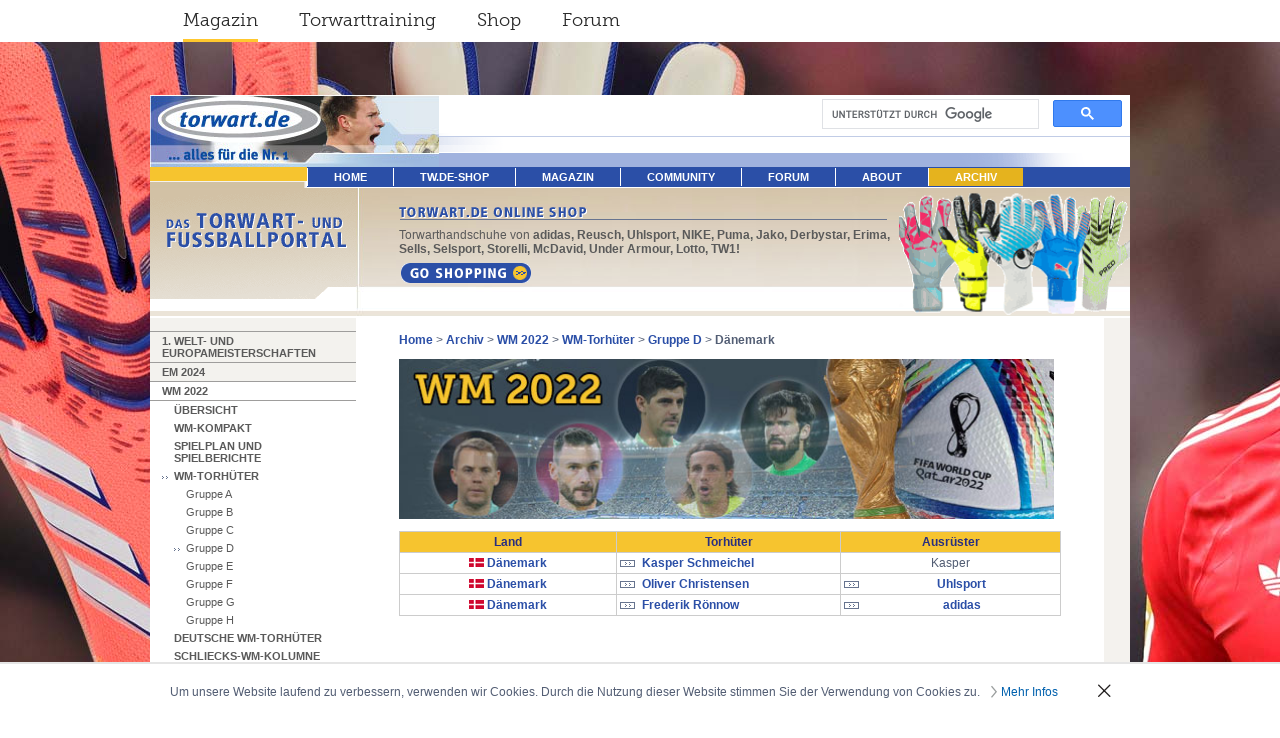

--- FILE ---
content_type: text/html; charset=utf-8
request_url: https://www.torwart.de/wm-2022/wm-torhueter/gruppe-d/daenemark.html
body_size: 6375
content:
<!DOCTYPE html PUBLIC "-//W3C//DTD HTML 4.0 Transitional//EN">
<html lang="de">
<head>

<meta http-equiv="Content-Type" content="text/html; charset=utf-8">
<!-- 
	This website is powered by TYPO3 - inspiring people to share!
	TYPO3 is a free open source Content Management Framework initially created by Kasper Skaarhoj and licensed under GNU/GPL.
	TYPO3 is copyright 1998-2026 of Kasper Skaarhoj. Extensions are copyright of their respective owners.
	Information and contribution at https://typo3.org/
-->



<title>Dänemark</title>
<meta name="generator" content="TYPO3 CMS">
<meta name="twitter:card" content="summary">


<link rel="stylesheet" href="/typo3temp/assets/css/04d73d3828d96ebe6f8a49c43863a655.css?1704356549" media="all">
<link rel="stylesheet" href="/typo3conf/ext/pw_comments/Resources/Public/CSS/default.css?1702303841" media="all">
<link rel="stylesheet" href="/fileadmin/templates/css/main.css?1703258659" media="all">
<link rel="stylesheet" href="/fileadmin/ext/pw_comments/css/pwcomments.mod.css?1549380337" media="all">







    <style type="text/css">
        #nav li a:link, #nav li a:visited, #nav li a:active {
            padding-left: 26px;
            padding-right: 26px;
        }
    </style>
    <script src="https://ajax.googleapis.com/ajax/libs/jquery/1.12.4/jquery.min.js"></script>
    <script>jQuery.noConflict();</script><base href="https://www.torwart.de/"><link rel="stylesheet" href="/typo3conf/ext/perfectlightbox/res/css/slightbox.css" type="text/css" media="screen,projection" />        <script type="text/javascript" src="/typo3conf/ext/perfectlightbox/res/js/prototype.1.7.0.yui.js"></script>
        <script type="text/javascript" src="/typo3conf/ext/perfectlightbox/res/js/scriptaculous.js?load=effects,builder"></script><script type="text/javascript" src="/typo3conf/ext/perfectlightbox/res/js/lightbox.2.0.5.yui.js"></script><script type="text/javascript">
        LightboxOptions.borderSize = 10;
        LightboxOptions.resizeSpeed = 400;
        LightboxOptions.overlayOpacity = 0.8;
        LightboxOptions.loop = true;
        LightboxOptions.allowSave = false;
        LightboxOptions.slideshowAutoplay = false;
        LightboxOptions.slideshowInterval = 5000;
        LightboxOptions.slideshowAutoclose = true;
        LightboxOptions.labelImage = 'Bild';
        LightboxOptions.labelOf = 'von';</script>
<link rel="canonical" href="https://www.torwart.de/wm-2022/wm-torhueter/gruppe-d/daenemark.html"/>

</head>
<body background="/fileadmin/templates/img/de/hintergrund.jpg" bgcolor="#ffffff" text="#535E74" link="#2B4FA7" topmargin="0" marginwidth="0" marginheight="0" leftmargin="0" rightmargin="0" bottommargin="0">
    <script>
      (function(i,s,o,g,r,a,m){i['GoogleAnalyticsObject']=r;i[r]=i[r]||function(){
      (i[r].q=i[r].q||[]).push(arguments)},i[r].l=1*new Date();a=s.createElement(o),
      m=s.getElementsByTagName(o)[0];a.async=1;a.src=g;m.parentNode.insertBefore(a,m)
      })(window,document,'script','https://www.google-analytics.com/analytics.js','ga');

      ga('create', 'UA-590829-1', 'auto');
      ga('set', 'anonymizeIp', true);
      ga('send', 'pageview');

      (function() {
          function setCookie(name, value, days){
              var date = new Date();
              date.setTime(date.getTime() + (days*24*60*60*1000));
              var expires = '; expires=' + date.toGMTString();
              document.cookie = name + '=' + value + expires;
          }

          var matchesGclid = /gclid=([^&]+)/.exec(window.location.search);
          if (matchesGclid) {
              var gclid = decodeURIComponent(matchesGclid[1].replace(/\+/g, ' '));
              setCookie('gclid', gclid, 90);
          }

          var matchesDclid = /dclid=([^&]+)/.exec(window.location.search);
          if (matchesDclid) {
              var dclid = decodeURIComponent(matchesDclid[1].replace(/\+/g, ' '));
              setCookie('dclid', dclid, 90);
          }
      })();
    </script>

    <!-- Google tag (gtag.js) -->
    <script>
        window.dataLayer = window.dataLayer || [];
        function gtag(){dataLayer.push(arguments);}
        gtag('consent', 'default', {
            'ad_storage': 'granted',
            'ad_user_data': 'granted',
            'ad_personalization': 'granted',
            'analytics_storage': 'granted',
        });
    </script>
    <script async src="https://www.googletagmanager.com/gtag/js?id=G-5FG4XZLM8E"></script>
    <script>
        window.dataLayer = window.dataLayer || [];
        function gtag(){dataLayer.push(arguments);}
        gtag('js', new Date());

        gtag('config', 'G-5FG4XZLM8E');
    </script>
    <div class="serviceNavigationContainer">
        <ul class="serviceNavigation">
            <li class="active magazine">
                <a href="https://www.torwart.de/">Magazin</a>
            </li>
            <li class="training">
                <a href="https://www.torwart.de/magazin/training/anforderungsprofil-an-moderne-torhueter.html">Torwarttraining</a>
            </li>
            <li class="shop">
                <a href="https://shop.torwart.de">Shop</a>
            </li>
            <li class="forum">
                <a href="https://forum.torwart.de">Forum</a>
            </li>
        </ul>
    </div><p id="topBanner"></p><a name="pagetop" id="pagetop"></a>
<table align="center" width="980" height="100%" cellspacing="0" cellpadding="0" border="0" valign="top"
    bgcolor="#ffffff">
    <tr>
        <td valign="top" heigth="72" colspan="3">
            <table width="980" height="72" cellspacing="0" cellpadding="0" border="0">
                <tr>
                    <td width="289" align="right" valign="bottom" rowspan="2"><img src="/fileadmin/templates/img/de/randomimage-files/torwart-logo2-lefttop.jpg" width="289" height="72"   alt="" ></td>
                    <td height="38" width="691" align="right" valign="bottom">            <script>
            (function() {
                var cx = '012482732665998659922:keodbtrw4ba';
                var gcse = document.createElement('script');
                gcse.type = 'text/javascript';
                gcse.async = true;
                gcse.src = 'https://cse.google.com/cse.js?cx=' + cx;
                var s = document.getElementsByTagName('script')[0];
                s.parentNode.insertBefore(gcse, s);
            })();
            </script>
            <gcse:search></gcse:search></td>
                </tr>
                <tr>
                    <td height="34" valign="bottom" align="left"><img src="fileadmin/templates/img/de/topbar-right.gif"
                            alt="" width="691" height="34" border="0"></td>
                </tr>
            </table>
    <tr>
        <td valign="top" colspan="3">
            <table width="980" height="20" cellspacing="0" cellpadding="0" border="0">
                <tr>
                    <td width="157"><img src="fileadmin/templates/img/de/mainnav-left.gif" alt="" width="157"
                            height="20" border="0"></td>
                    <td width="823" bgcolor="#2b4fa7"><ul id="nav"><li><a href="/home.html">home</a></li><li><a href="http://shop.torwart.de">tw.de-SHOP</a></li><li><a href="/magazin.html">Magazin</a></li><li><a href="/community.html">Community</a></li><li><a href="http://www.torwart.de/forum">Forum</a></li><li><a href="/about/die-torwartde-story.html">About</a></li><li class="active"><a href="/archiv.html">Archiv</a></li></ul></td>
                </tr>
            </table>
        </td>
    </tr>
    <tr>
        <td valign="top" colspan="3">
            <table width="980" height="1" cellspacing="0" cellpadding="0" border="0">
                <tr>
                    <td width="157"><img src="fileadmin/templates/img/de/mainnav-left2.gif" alt="" width="157"
                            height="1" border="0"></td>
                    <td width="823"><img src="fileadmin/templates/img/de/1x1.gif" alt="" width="823" height="1"
                            border="0"></td>
                </tr>
            </table>
        </td>
    </tr>
    <tr>
        <td width="206"><img src="fileadmin/templates/img/de/slogan-left-big.gif" alt="Das Torwart- und Fußballportal"
                width="206" height="130" border="0"></td>
        <td width="774" colspan="2" background="fileadmin/templates/img/de/background-feature-top-big.jpg" align="right"
            valign="bottom">
            <table width="774" cellspacing="0" cellpadding="0" border="0">
                <tr>
                    <td width="43" rowspan="2">&nbsp;</td>
                    <td class="topfeature"><a href="https://shop.torwart.de"><img
                                src="fileadmin/templates/img/de/topfeature-headline-shop.gif"
                                alt="TORWART.DE ONLINE-SHOP" width="500" height="35" border="0"> </a> Torwarthandschuhe
                        von <b>adidas, Reusch, Uhlsport, NIKE, Puma, Jako, Derbystar, Erima, Sells, Selsport, Storelli, McDavid,
                            Under Armour, Lotto, TW1! </b><br> <a href="https://shop.torwart.de"><img
                                src="fileadmin/templates/img/de/topfeature-button-shop.gif"
                                alt="torwart.de-Shop:Torwarthandschuhe, Torwartausrüstung" width="164" height="31"
                                border="0" vspace="5"></a>


                    </td>
                    <td rowspan="2" align="right" valign="bottom"><a href="https://shop.torwart.de"><img
                                src="fileadmin/templates/img/de/topfeature-shop-right.gif"
                                alt="torwart.de-Shop:Torwarthandschuhe, Torwartausrüstung" width="231" height="130"
                                border="0"></a></td>
                </tr>
                <tr>
                    <td align="left" valign="bottom">&nbsp;</td>
                </tr>
            </table>
        </td>
    </tr>
    <tr>
        <td valign="top" height="95%" bgcolor="#F4F2EE" width="206"
            background="fileadmin/templates/img/de/subnav-pagebackground.gif"><img
                src="fileadmin/templates/img/de/1x1.gif" alt="" width="206" height="13" border="0"><img
                src="fileadmin/templates/img/de/subnav-line-top.gif" alt="" width="206" height="1"
                border="0"><ul id="subnav"><li><a href="/em-2021/uebersicht.html">1. Welt- und Europameisterschaften</a></li><li><a href="/em-2024/uebersicht.html">EM 2024</a><li class="active"><a href="/wm-2022/uebersicht.html">WM 2022</a><ul><li><a href="/wm-2022/uebersicht.html">Übersicht</a></li><li><a href="/wm-2022/wm-kompakt/emiliano-martinez-der-polarisierende-held.html">WM-Kompakt</a><li><a href="/wm-2022/spielplan-und-spielberichte/spielplan.html">Spielplan und Spielberichte</a><li class="active"><a href="/wm-2022/wm-torhueter.html">WM-Torhüter</a><ul><li><a href="/wm-2022/wm-torhueter/gruppe-a.html">Gruppe A</a><li><a href="/wm-2022/wm-torhueter/gruppe-b.html">Gruppe B</a><li><a href="/wm-2022/wm-torhueter/gruppe-c.html">Gruppe C</a><li class="active"><a href="/wm-2022/wm-torhueter/gruppe-d.html">Gruppe D</a><li><a href="/wm-2022/wm-torhueter/gruppe-e.html">Gruppe E</a><li><a href="/wm-2022/wm-torhueter/gruppe-f.html">Gruppe F</a><li><a href="/wm-2022/wm-torhueter/gruppe-g.html">Gruppe G</a><li><a href="/wm-2022/wm-torhueter/gruppe-h.html">Gruppe H</a></ul></li><li><a href="/archiv/wm-2018/deutsche-wm-torhueter/fahrian-wolfgang-1.html">Deutsche WM-Torhüter</a><li><a href="/wm-2022/schliecks-wm-kolumne.html">Schliecks-WM-Kolumne</a></ul></li><li><a href="/em-2021/uebersicht.html">EM 2021</a><li><a href="/archiv/wm-2018/uebersicht.html">WM 2018</a><li><a href="/archiv/euro-2016/uebersicht.html">EURO 2016</a><li><a href="/archiv/12-wm-2014-deutschlands-4-stern/uebersicht.html">1.2 WM 2014 - Deutschlands 4. Stern</a><li><a href="/archiv/13-euro-2012/ueberblick.html">1.3 EURO 2012</a><li><a href="/archiv/14-wm-2010-suedafrika/uebersicht.html">1.4 WM 2010 - Südafrika</a><li><a href="/archiv/15-euro-2008-schweiz-oesterreich/uebersicht.html">1.5 Euro 2008 - Schweiz Österreich</a><li><a href="/archiv/16-wm-2006-deutschland/uebersicht.html">1.6 WM 2006 - Deutschland</a><li><a href="/archiv/2-fotostrecken-archiv/21-fotostrecken-und-torwartanalysen-1718/cl-finale/real-madrid-fc-liverpool-31.html">2. Fotostrecken-Archiv</a><li><a href="/archiv/3-magazin-kompakt-archiv/31-magazin-kompakt-1617/confed-cup-2017/dfb-confed-cup.html">3. Magazin kompakt-Archiv</a></ul>
            <p>
                <br>
            <table with="100%" border="0" cellpadding="0" cellspacing="0">
                <tr>
                    <td>
                        <center>
                            <iframe
                                src="https://www.facebook.com/plugins/likebox.php?id=92134247035&amp;width=205&amp;connections=3&amp;stream=false&amp;header=false&amp;height=215"
                                scrolling="no" frameborder="0"
                                style="border:none; overflow:hidden; width:205px; height:215px;"
                                allowTransparency="true"></iframe>
                        </center>
                    </td>
                </tr>
            </table>
        </td>
        <td valign="top" height="95%" width="748">
            <table width="748" cellspacing="0" cellpadding="0" border="0">
                <tr>
                    <td colspan="3" height="15"><img src="fileadmin/templates/img/de/1x1.gif" alt="" width="43"
                            height="15" border="0"></td>
                </tr>
                <tr>
                    <td width="43"><img src="fileadmin/templates/img/de/1x1.gif" alt="" width="43" height="1"
                            border="0"></td>
                    <td width="662" class="content"><a href="/home.html" target="&lt;hr&gt;_self&lt;hr&gt;">Home</a>&nbsp;>&nbsp;<a href="/archiv.html" target="&lt;hr&gt;_self&lt;hr&gt;">Archiv</a>&nbsp;>&nbsp;<a href="/wm-2022/uebersicht.html" target="&lt;hr&gt;_self&lt;hr&gt;">WM 2022</a>&nbsp;>&nbsp;<a href="/wm-2022/wm-torhueter.html" target="&lt;hr&gt;_self&lt;hr&gt;">WM-Torhüter</a>&nbsp;>&nbsp;<a href="/wm-2022/wm-torhueter/gruppe-d.html" target="&lt;hr&gt;_self&lt;hr&gt;">Gruppe D</a>&nbsp;>&nbsp;<b>Dänemark </b>
                        <p>
                            
    

            <div id="c146300" class="frame frame-default frame-type-html frame-layout-0">
                
                
                    



                
                
                

    <p><img src=https://www.torwart.de/fileadmin/user_upload/pics/fotostrecken/Turniere/WM2022/Banner/WM2022-Banner.jpg width="655"></p>


                
                    



                
                
                    



                
            </div>

        


    

            <div id="c146298" class="frame frame-default frame-type-html frame-layout-0">
                
                
                    



                
                
                

    <style type="text/css">
<!--
.table_tech {
   margin-top: 10px;
   border-collapse:collapse; 
   text-align:center;
}

.tech_reihe {
   border:1px solid #ccc;
}

.tech_zeile_head {
   border:1px solid #ccc; 
   padding:3px;
   background-color:#F6C42F;
   color:#282F80;
}

.tech_zeile {
   border:1px solid #ccc;
   padding:3px;
}

.tech_zeile_2 {
   border:1px solid #ccc;
   padding:3px;
   background-color:#F4F2EE;
}
//-->
  </style>
<table class="table_tech">
  <tr class="tech_reihe"> 
    <th class="tech_zeile_head" width="35" align="center"> 
      <div align="center">Land</div>
    </th>
    <th class ="tech_zeile_head" width="160" align="left"> 
      <div align="center">Torhüter</div>
    </th>
    <th class ="tech_zeile_head" width="90"> 
      <div align="center">Ausrüster</div>
    </th>
</tr>
  <tr class="tech_zeile"> 
    <td class="tech_zeile" width="150" align="center"> 
     <div align="center"><img src=https://www.torwart.de/fileadmin/user_upload/pics/fotostrecken/Turniere/WM2022/DEN.gif><a href=https://www.torwart.de/wm-2022/wm-torhueter/gruppe-d/daenemark.html> Dänemark</a></div>
    </td>
    <td class="tech_zeile" width="141" align="left"> 
      <div align="left"><div class="more-icon-link"><a href=https://www.torwart.de/index.php?id=18488>Kasper Schmeichel</a></div></div>
    </td>
    <td class="tech_zeile" width="30"> 
<div align="center">Kasper</div>
    </td>

  </tr>
  <tr class="tech_zeile"> 
    <td class="tech_zeile" width="100" align="center"> 
  <div align="center"><img src=https://www.torwart.de/fileadmin/user_upload/pics/fotostrecken/Turniere/WM2022/DEN.gif><a href=https://www.torwart.de/wm-2022/wm-torhueter/gruppe-d/daenemark.html> Dänemark</a></div>
      
    <td class="tech_zeile" width="100" align="left"> 
      <div align="left"><div class="more-icon-link"><a href=https://www.torwart.de/index.php?id=18255>Oliver Christensen</a></div></div>
    </td>
    <td class="tech_zeile" width="30"> 
      <div class="more-icon-link" align="center"><a href="https://shop.torwart.de/Torwarthandschuhe/Markenshops-Torwarthandschuhe/uhlsport-Torwarthandschuhe/SPEED-CONTACT-2022/">Uhlsport</a></div>
    </td>
  </tr>
  
    
      <tr class="tech_zeile"> 
    <td class="tech_zeile" width="35" align="center"> 
<div align="center"><img src=https://www.torwart.de/fileadmin/user_upload/pics/fotostrecken/Turniere/WM2022/DEN.gif><a href=https://www.torwart.de/wm-2022/wm-torhueter/gruppe-d/daenemark.html> Dänemark</a></div>
    </td>
    <td class="tech_zeile" width="200" align="left"> 
      <div align="left"><div class="more-icon-link"><a href=https://www.torwart.de/index.php?id=18494>Frederik Rönnow</a></div></div>
    </td>
    <td class="tech_zeile" width="30"> 
<div class="more-icon-link" align="center"><a href="https://shop.torwart.de/Torwarthandschuhe/Markenshops-Torwarthandschuhe/adidas-Torwarthandschuhe/AL-RIHLA-WORLD-CUP-Pack/">adidas</a></div>
    </td></tr>
</table>
<p><p>






                
                    



                
                
                    



                
            </div>

        

<br>
                            <img src="fileadmin/templates/img/de/1x1.gif" alt="" width="492" height="1" border="0">
                    </td>
                    <td width="43"><img src="fileadmin/templates/img/de/1x1.gif" alt="" width="43" height="1"
                            border="0"></td>
                </tr>
                <tr>
                    <td width="43"><img src="fileadmin/templates/img/de/1x1.gif" alt="" width="43" height="1"
                            border="0"></td>
                    <td width="662" class="content">
                        
                        <img src="fileadmin/templates/img/de/1x1.gif" alt="" width="492" height="1" border="0">
                    </td>
                    <td width="43"><img src="fileadmin/templates/img/de/1x1.gif" alt="" width="43" height="1"
                            border="0"></td>
                </tr>
            </table>
        </td>
        <td valign="top" height="95%" bgcolor="#F4F2EE" width="26"><img src="fileadmin/templates/img/de/1x1.gif" alt=""
                width="26" height="1" border="0"></td>
    </tr>
    <tr>
        <td height="30" bgcolor="#F4F2EE" width="206" valign="bottom" align="center">
            <table width="206" height="30" cellspacing="0" cellpadding="0" border="0">
                <tr>
                    <td height="16"><img src="fileadmin/templates/img/de/1x1.gif" alt="" width="1" height="16"
                            border="0"></td>
                </tr>
                <tr>
                    <td height="14" valign="top" class="impressum" align="center">&copy; 1999-2026 torwart.de -
                        <a href="/about/impressum.html" class="functionsbottom">Impressum</a><br /><br /></td>
                </tr>
            </table>
        </td>
        <td height="30" width="748" valign="top">
            <table width="748" cellspacing="0" cellpadding="0" border="0">
                <tr>
                    <td width="43" height="10"><img src="fileadmin/templates/img/de/1x1.gif" alt="" width="43"
                            height="30" border="0"></td>
                    <td width="662"><img src="fileadmin/templates/img/de/1x1.gif" alt="" width="662" height="1"
                            border="0"></td>
                    <td width="43"><img src="fileadmin/templates/img/de/1x1.gif" alt="" width="43" height="1"
                            border="0"></td>
                </tr>
                <tr>
                    <td width="43" height="1"><img src="fileadmin/templates/img/de/1x1.gif" alt="" width="43" height="1"
                            border="0"></td>
                    <td width="662" bgcolor="#EEE8DE"><img src="fileadmin/templates/img/de/1x1.gif" alt="" width="662"
                            height="1" border="0"></td>
                    <td width="43"><img src="fileadmin/templates/img/de/1x1.gif" alt="" width="43" height="1"
                            border="0"></td>
                </tr>
                <tr>
                    <td colspan="3" height="5"><img src="fileadmin/templates/img/de/1x1.gif" alt="" width="1" height="5"
                            border="0"></td>
                </tr>
                <tr>
                    <td></td>
                    <td height="14" valign="top">
                        <table width="662" cellspacing="0" cellpadding="0" border="0">
                            <tr>
                                <td align="right" class="functionsbottom" valign="top" width="5%"></td>
                                <td align="left" class="functionsbottom" valign="top" width="24%"><a href="/about/kontaktformular.html" class="icon tipafriend"><img src="/fileadmin/templates/img/de/icon-tipafriend.gif" alt="TIP A FRIEND" width="18" height="14" border="0"></a></td>
                                <td align="right" class="functionsbottom" valign="top" width="5%"><img
                                        src="fileadmin/templates/img/de/icon-sitemap.gif" alt="SITEMAP TORWART.DE"
                                        width="18" height="14" border="0"></td>
                                <td align="left" class="functionsbottom" valign="top" width="21%"><a href="/sitemap.html" class="functionsbottom">_Sitemap</a></td>
                                <td align="right" class="functionsbottom" valign="top" width="5%"><img
                                        src="fileadmin/templates/img/de/icon-printversion.gif" alt="" width="18"
                                        height="14" border="0"></td>
                                <td align="left" class="functionsbottom" valign="top" width="24%">
                                </td>
                                <td align="right" class="functionsbottom" valign="top" width="5%"><img
                                        src="fileadmin/templates/img/de/icon-totop.gif" alt="" width="18" height="14"
                                        border="0"></td>
                                <td align="left" class="functionsbottom" valign="top" width="9%"><a href="#pagetop"
                                        class="functionsbottom">_oben</a></td>
                            </tr>
                        </table>
                    </td>
                    <td></td>
                </tr>
                <tr>
                    <td width="43" height="10"><img src="fileadmin/templates/img/de/1x1.gif" alt="" width="43"
                            height="11" border="0"></td>
                    <td width="662"><img src="fileadmin/templates/img/de/1x1.gif" alt="" width="662" height="1"
                            border="0"></td>
                    <td width="43"><img src="fileadmin/templates/img/de/1x1.gif" alt="" width="43" height="1"
                            border="0"></td>
                </tr>
            </table>
        </td>
        <td height="30" bgcolor="#F4F2EE" width="26"><img src="fileadmin/templates/img/de/1x1.gif" alt="" width="26"
                height="1" border="0"></td>
    </tr>
</table>    <style>
        @font-face {
            font-family: 'iconfont-torwart';
            src: url('/fileadmin/fonts/iconfont-torwart.eot?sis5rt');
            src: url('/fileadmin/fonts/iconfont-torwart.eot?sis5rt#iefix') format('embedded-opentype'),
                url('/fileadmin/fonts/iconfont-torwart.ttf?sis5rt') format('truetype'),
                url('/fileadmin/fonts/iconfont-torwart.woff?sis5rt') format('woff'),
                url('/fileadmin/fonts/iconfont-torwart.svg?sis5rt#iconfont-torwart') format('svg');
            font-weight: normal;
            font-style: normal;
        }

        .cookieHintContainer {
            position: fixed;
            width: 100%;
            left: 0;
            bottom: 0;
            border-top: 2px solid rgba(0, 0, 0, 0.1);
            background-color: #fff;
            z-index: 40000;
            padding-top: 20px;
            padding-bottom: 20px;
            display: none;
            font-size: 11px;
        }

            .cookieHint {
                max-width: 940px;
                padding-right: 20px;
                padding-left: 20px;
                margin-left: auto;
                margin-right: auto;
            }

                .cookieHintInnerContainer {
                    display: -webkit-box;
                    display: -webkit-flex;
                    display: -moz-flex;
                    display: -ms-flexbox;
                    display: flex;
                }

                .cookieHintText {
                    font-size: 12px;
                    padding-right: 20px;
                }

                    .cookieHintText p {
                        margin: 0;
                    }

                        .cookieHintText p span {
                            padding-right: 8px;
                        }

                    .cookieHintText a {
                        color: #0061ae;
                        font-weight: normal;
                        white-space: nowrap;
                    }

                        .cookieHintText a:hover,
                        .cookieHintText a:focus,
                        .cookieHintText a:active {
                            text-decoration: underline;
                        }

                        .cookieHintText a:before {
                            font-family: 'iconfont-torwart';
                            line-height: 1;
                            text-decoration: underline;
                            content: "\e921";
                            display: inline-block;
                            position: absolute;
                            top: 50%;
                            left: 0;
                            margin-top: -6px;
                            color: #9a9e9e;
                            font-size: 12px;
                        }
                        .cookieHintText a {
                            position: relative;
                            padding-left: 10px;
                            display: inline-block;
                        }
                        .cookieHintText a:before, .cookieHintText a:hover:before {
                            text-decoration: none;
                        }

                .cookieHint .close_button_container {
                    margin-left: auto;
                }

                    .cookieHint .close_button_container .close_button:hover,
                    .cookieHint .close_button_container .close_button:focus,
                    .cookieHint .close_button_container .close_button:active {
                        text-decoration: none;
                    }

                    .cookieHint .close_button_container .close_button:after {
                        position: relative;
                        top: 1px;
                        font-family: 'iconfont-torwart';
                        line-height: 1;
                        text-decoration: none;
                        display: inline-block;
                        content: "\e918";
                        color: #232020;
                        font-size: 12px;
                        white-space: nowrap;
                    }
    </style>
    <script type="text/javascript">
        jQuery(document).ready(function() {
            var localStorageItemName = location.host+'-cookieNoteShown';

            if(jQuery('.cookieHintContainer').length) {
                jQuery('.cookieHintToggle').click(function(e) {
                    e.preventDefault();

                    window.localStorage.setItem(localStorageItemName, 'true');
                    jQuery('body').removeClass('cookieHintOpen');
                    jQuery('.cookieHintContainer').slideUp();
                });

                if (!window.localStorage.getItem(localStorageItemName)) {
                    jQuery('body').addClass('cookieHintOpen');
                    jQuery('.cookieHintContainer').slideDown();
                }
            }
        });
    </script>    <div class="cookieHintContainer">
        <div class="cookieHint">
            <div class="cookieHintInnerContainer">
                <div class="cookieHintText">
                    <p>
                        <span>
                            Um unsere Website laufend zu verbessern, verwenden wir Cookies. Durch die Nutzung dieser Website stimmen Sie der Verwendung von Cookies zu.
                        </span>
                        <a target="_blank" href="https://shop.torwart.de/Datenschutz/">Mehr Infos</a>
                    </p>
                </div>
                <div class="close_button_container">
                    <a href="#" class="cookieHintToggle close_button"><span></span></a>
                </div>
            </div>
        </div>
    </div>

<script src="/typo3conf/ext/powermail/Resources/Public/JavaScript/Powermail/Form.min.js?1753367229" type="text/javascript" defer="defer"></script>



</body>
</html>

--- FILE ---
content_type: text/css; charset=utf-8
request_url: https://www.torwart.de/typo3temp/assets/css/04d73d3828d96ebe6f8a49c43863a655.css?1704356549
body_size: 827
content:
/* default styles for extension "tx_westorwarttraining_pi1" */
.tx-westorwarttraining-pi1 TR.tx-westorwarttraining-pi1-listrow-header { background-color: #2B4FA7; } .tx-westorwarttraining-pi1-listrow-header P {    color: #FFFFFF; font-weight: bold;} .tx-westorwarttraining-pi1 TR.tx-westorwarttraining-pi1-listrow-odd { background-color: #E9ECF3; } .tx-westorwarttraining-pi1 TABLE.tx-westorwarttraining-pi1-listrow    { padding: 0 0 0 0; border-spacing: 0; }
/* default styles for extension "tx_frontend" */
    .ce-align-left { text-align: left; }
    .ce-align-center { text-align: center; }
    .ce-align-right { text-align: right; }

    .ce-table td, .ce-table th { vertical-align: top; }

    .ce-textpic, .ce-image, .ce-nowrap .ce-bodytext, .ce-gallery, .ce-row, .ce-uploads li, .ce-uploads div { overflow: hidden; }

    .ce-left .ce-gallery, .ce-column { float: left; }
    .ce-center .ce-outer { position: relative; float: right; right: 50%; }
    .ce-center .ce-inner { position: relative; float: right; right: -50%; }
    .ce-right .ce-gallery { float: right; }

    .ce-gallery figure { display: table; margin: 0; }
    .ce-gallery figcaption { display: table-caption; caption-side: bottom; }
    .ce-gallery img { display: block; }
    .ce-gallery iframe { border-width: 0; }
    .ce-border img,
    .ce-border iframe {
        border: 2px solid #000000;
        padding: 0px;
    }

    .ce-intext.ce-right .ce-gallery, .ce-intext.ce-left .ce-gallery, .ce-above .ce-gallery {
        margin-bottom: 10px;
    }
    .ce-image .ce-gallery { margin-bottom: 0; }
    .ce-intext.ce-right .ce-gallery { margin-left: 10px; }
    .ce-intext.ce-left .ce-gallery { margin-right: 10px; }
    .ce-below .ce-gallery { margin-top: 10px; }

    .ce-column { margin-right: 10px; }
    .ce-column:last-child { margin-right: 0; }

    .ce-row { margin-bottom: 10px; }
    .ce-row:last-child { margin-bottom: 0; }

    .ce-above .ce-bodytext { clear: both; }

    .ce-intext.ce-left ol, .ce-intext.ce-left ul { padding-left: 40px; overflow: auto; }

    /* Headline */
    .ce-headline-left { text-align: left; }
    .ce-headline-center { text-align: center; }
    .ce-headline-right { text-align: right; }

    /* Uploads */
    .ce-uploads { margin: 0; padding: 0; }
    .ce-uploads li { list-style: none outside none; margin: 1em 0; }
    .ce-uploads img { float: left; padding-right: 1em; vertical-align: top; }
    .ce-uploads span { display: block; }

    /* Table */
    .ce-table { width: 100%; max-width: 100%; }
    .ce-table th, .ce-table td { padding: 0.5em 0.75em; vertical-align: top; }
    .ce-table thead th { border-bottom: 2px solid #dadada; }
    .ce-table th, .ce-table td { border-top: 1px solid #dadada; }
    .ce-table-striped tbody tr:nth-of-type(odd) { background-color: rgba(0,0,0,.05); }
    .ce-table-bordered th, .ce-table-bordered td { border: 1px solid #dadada; }

    /* Space */
    .frame-space-before-extra-small { margin-top: 1em; }
    .frame-space-before-small { margin-top: 2em; }
    .frame-space-before-medium { margin-top: 3em; }
    .frame-space-before-large { margin-top: 4em; }
    .frame-space-before-extra-large { margin-top: 5em; }
    .frame-space-after-extra-small { margin-bottom: 1em; }
    .frame-space-after-small { margin-bottom: 2em; }
    .frame-space-after-medium { margin-bottom: 3em; }
    .frame-space-after-large { margin-bottom: 4em; }
    .frame-space-after-extra-large { margin-bottom: 5em; }

    /* Frame */
    .frame-ruler-before:before { content: ''; display: block; border-top: 1px solid rgba(0,0,0,0.25); margin-bottom: 2em; }
    .frame-ruler-after:after { content: ''; display: block; border-bottom: 1px solid rgba(0,0,0,0.25); margin-top: 2em; }
    .frame-indent { margin-left: 15%; margin-right: 15%; }
    .frame-indent-left { margin-left: 33%; }
    .frame-indent-right { margin-right: 33%; }


--- FILE ---
content_type: text/css; charset=utf-8
request_url: https://www.torwart.de/fileadmin/templates/css/main.css?1703258659
body_size: 5244
content:
        body
        {
            margin-top: 0pt; margin-left: 0pt;
            font-family: Verdana, Arial, Helvetica, Verdana, Sans-Serif;
            font-size: 9pt;
            #font-size: 1.2em;
            color: #535E74;
            text-decoration: none;
            background-attachment: fixed;
            background-repeat: no-repeat;
        }

        table, td
        {
            font-family: Verdana, Arial, Helvetica, Verdana, Sans-Serif;
            font-size: 9pt;
            color: #535E74;
            text-decoration: none;
            # line-height: 140%;
}


p
{
#font-size: 1.1em;

 line-height: 140%;
}


.gsc-control-cse {
    float: right !important;
    width: 300px !important;
    padding-top: 0 !important;
    padding-right: 7px !important;
    padding-bottom: 0 !important;
}

input.gsc-search-button {
    margin-top: 1px !important;
}

input.gsc-input {
    font-family: Verdana, Arial, Helvetica, Verdana, Sans-Serif;
}

form.gsc-search-box {
    margin-bottom: 3px !important;
}

form { margin: 0}

        a:link
        {
            color: #2B4FA7;
            font-weight : bold;
            text-decoration: none;
        }

        a:visited
        {
            color: #2B4FA7;
            font-weight : bold;
            text-decoration: none;
        }

        a:active
        {
            color: #2B4FA7;
            font-weight : bold;
            text-decoration: none;
        }

        a:hover
        {
            color: #2B4FA7;
            font-weight : bold;
            text-decoration: underline;
        }

/* Hauptnavi */
#nav {
  display: block;
  list-style: none;
  margin: 0;
  padding: 0;
}

  #nav li {
    display: block;
    float: left;
    margin: 0;
    padding: 0;
    border-left: 1px solid #fff;
    font-family: Arial, sans-serif;
    font-size: 11px;
  }

    #nav li a:link, #nav li a:visited, #nav li a:active {
      display: block;
      padding: 3px 26px 3px 26px; /* Replace left/right paddings if additional items are added */
      color: #fff;
      text-transform: uppercase;
      font-weight: bold;
      text-decoration: none;
    }
    #nav li a:hover {
      color: #d8dfee;
    }

    #nav li.active a:link, #nav li.active a:visited, #nav li.active a:active {
      background: #e5b31e;
    }
    #nav li.active a:hover {
      color: #fff;
    }

/* Subnavi */
#subnav, #subnav ul {
  display: block;
  list-style: none;
  margin: 0;
  padding: 0;
}

  #subnav li {
    border-bottom: 1px solid #9e9d9c;
    font-family: Arial, sans-serif;
    font-size: 11px;
  }

  #subnav li.active {
    background: #fff;
  }

    #subnav li a:link, #subnav li a:visited, #subnav li a:active {
      display: block;
      padding: 3px 12px 3px 12px;
      color: #5a5a5a;
      font-weight: bold;
      text-decoration: none;
      text-transform: uppercase;
    }
    #subnav li a:hover {
      color: #9e9e9e;
    }

    /* 2. Ebene */
    #subnav li ul {
      display: none;
      border-top: 1px solid #9e9d9c;
    }
    #subnav li.active ul {
      display: block;
    }

      #subnav li ul li {
        border: none;
      }

      #subnav li ul li.active {
        background: transparent url(/fileadmin/templates/img/de/subnav_sub_active_back.gif) no-repeat 12px 9px;
      }

        #subnav li ul li a:link, #subnav li ul li a:visited, #subnav li ul li a:active {
          padding: 3px 12px 3px 24px;
        }

        /* 3. Ebene */
        #subnav li.active ul li ul {
          display: none;
          border: none;
        }
        #subnav li.active ul li.active ul {
          display: block;
        }

          #subnav li ul li ul li.active {
            background-position: 24px 9px;
          }

            #subnav li ul li ul li a:link, #subnav li ul li ul li a:visited, #subnav li ul li ul li a:active {
              padding: 3px 12px 3px 36px;
              text-transform: none;
              font-weight: normal;
            }

.more-icon-link {
    background: url(/fileadmin/templates/img/de/more-icon.gif) center left no-repeat;
    padding-left: 22px;
}

.back-icon-link {
    background: url(/fileadmin/templates/img/de/back-icon.gif) center left no-repeat;
    padding-left: 22px;
}
        .leftcontent, .voteform
        {
            font-family: Verdana, Arial, Helvetica, Verdana, Sans-Serif;
            color: #535E74;
            text-decoration: none;
        }

                h1,h2,h3 {
                        font-size:18 px;
                }

        .headline1, .leftcontent h1
        {
            font-family: Verdana, Arial, Helvetica, Verdana, Sans-Serif;
            font-size: 8pt;
            color: #2B4FA7;
            text-decoration: none;
            font-weight: bold;
            margin-top : 0pt;
            margin-bottom : 7pt;
        }

        .whoiswhoh1
        {
            font-family: Verdana, Arial, Helvetica, Verdana, Sans-Serif;
            font-size: 9pt;
            color: #535E74;
            font-weight: bold;
        }

        .topfeature
        {
            font-family: Verdana, Arial, Helvetica, Verdana, Sans-Serif;
            color: #5A5A5A;
            text-decoration: none;
        }

        .quicksearchbox, .loginbox
        {
            font-family: Verdana, Arial, Helvetica, Verdana, Sans-Serif;
            border-style: solid;
            border-color: #C1CCE6;
            border-left-width: 1px;
            border-right-width: 1px;
            border-top-width: 1px;
            border-bottom-width: 1px;
            color: #707070;
        }

.mailform textarea, .mailform select, .mailform input {
            font-family: Verdana, Arial, Helvetica, Verdana, Sans-Serif;
            border-style: solid;
            border-color: #C1CCE6;
            border-left-width: 1px;
            border-right-width: 1px;
            border-top-width: 1px;
            border-bottom-width: 1px;
            color: #707070;
}


        .content
        {
            font-family: Verdana, Arial, Helvetica, Verdana, Sans-Serif;
            font-size: 9pt;
            color: #535E74;
            text-decoration: none;

        }

        .functionsbottom, .impressum
        {
            color: #9E9E9E;
            font-size: 8pt;
            font-family: Verdana, Arial, Helvetica, Verdana, Sans-Serif;
            text-decoration: none;
        }

        .functionsbottom a:link, .functionsbottom a:visited, .functionsbottom a:active, .impressum a:link, .impressum a:visited, .impressum a:active
        {
            color: #9E9E9E;
            font-size: 8pt;
            font-family: Verdana, Arial, Helvetica, Verdana, Sans-Serif;
            font-weight : normal;
            text-decoration: none;
        }

        .contact
        {
            border: #6E6E6E;
            border-style: solid;
            border-top-width: 3px;
            border-right-width: 3px;
            border-bottom-width: 3px;
            border-left-width: 3px;
        }

        .bu
        {

            background-color: #f3f2ee;
            text-align: left;
            border: #6E6E6E;
            font-size: 8pt;
            font-color:#9E9E9E;
            border-style: none;
            border-top-width: 1px;
            border-right-width: 1px;
            border-bottom-width: 3px;
            border-left-width: 1px;
            padding: 5px;

        }



    .trainingsimage
        {


            text-align: center;
            border: #6E6E6E;
            font-size: 8pt;
            font-color:#9E9E9E;
            border-style: none;
            border-top-width: 1px;
            border-right-width: 1px;
            border-bottom-width: 3px;
            border-left-width: 1px;
            padding: 5px;

        }


        #menucontainer {
        border:1px solid #E5B31E;
        background-color:#dddddd;
        width:200px;
        float:right;
        padding:5px;
        margin:0px 5px 5px 5px;
        line-height:14px;
        }

    .menutitle
        {
        margin:-5px -5px 5px -5px;
        padding:1px;
        background-color:#cccccc;
        font-weight:bold;
        border-bottom:1px solid #606060;
        }

    .textinfobox
        {
            font-size: 8pt;
            font-color:#9E9E9E;
            text-align:justify


        }



        .smallfont
        {
            font-family: Verdana, Arial, Helvetica, Verdana, Sans-Serif;
            font-size: 7pt;
        }


.pollsubmit
{
background-image:url(fileadmin/templates/img/de/button-submit-vote.gif);
border:0px;
}


        .printversion
        {
            font-family: Verdana, Arial, Helvetica, Verdana, Sans-Serif;
            font-size: 9pt;
            color: #000000;
            text-decoration: none;
        }

        fieldset.csc-mailform label {
            float:left;
             width:120px;
        }

/* Typo3-Formulare */
.csc-mailform {
    border: none;
    border-left: 5px solid #f6c42f;
    margin: 20px 0 20px 0;
    padding: 0 0 0 10px;
}

    .csc-mailform input, .csc-mailform select, .csc-mailform textarea {
        width: 250px;
        border-top: 1px solid #95a7d3;
        border-right: 1px solid #e9edf6;
        border-bottom: 1px solid #e9edf6;
        border-left: 1px solid #95a7d3;
        background: #fef9ea;
        padding: 1px;
        color: #535E74;
        font-family: Verdana, Arial, sans-serif;
        font-size: 1em;
    }
    .csc-mailform textarea {
        overflow: auto;
    }

    .csc-mailform input.csc-mailform-check,
    .csc-mailform input.csc-mailform-radio {
        width: auto;
        border: none;
        background: none;
        padding: 0;
    }

    .csc-mailform .csc-mailform-field {
        margin: 5px 0 5px 0;
    }

        .csc-mailform .csc-mailform-field label {
            display: block;
            float: left !important;
            width: auto;
        }

        .csc-mailform .csc-mailform-field input,
        .csc-mailform .csc-mailform-field select,
        .csc-mailform .csc-mailform-field textarea,
        .csc-mailform .csc-mailform-field .csc-mailform-radio {
            display: block;
            float: none;
            margin: 0 0 0 170px;
        }
        .csc-mailform .csc-mailform-field .csc-mailform-radio {
            margin-left: 170px;
        }

        .csc-mailform .csc-mailform-field fieldset {
            border: none;
        }

            .csc-mailform .csc-mailform-field fieldset legend {
                display: none;
            }

            .csc-mailform .csc-mailform-field fieldset input {
                float: left !important;
                margin: 0 !important;
            }

            .csc-mailform .csc-mailform-field fieldset label {
                float: none !important;
                margin: 0 0 0 20px;
                padding: 2px 0 4px 0;
            }

        .csc-mailform  .csc-mailform-field .csc-mailform-submit {
            border: none;
            background: transparent url(/fileadmin/templates/img/de/submit_back.gif) no-repeat 5px 5px;
            margin-top: 10px;
            padding: 0 0 0 25px;
            text-align: left;
            color: #2b4fa7;
            font-weight: bold;
            cursor: hand;
            cursor: pointer;
        }

/* Formular in linker Spalte */
.leftcontent .csc-mailform {
    border: 0;
}

    .leftcontent .csc-mailform .csc-mailform-field input {
        width: 125px;
        margin-left: 45px;
    }


#topBanner {
    margin: 0;
    padding: 0;
    text-align: center;
}

    #topBanner a:link, #topBanner a:visited, #topBanner a:active {
        display: block;
        width: 980px;
        margin: 0 auto 0 auto;
        background: #f4f2ee;
        border-bottom: 5px solid #f4f2ee;
    }

    #topBanner a img {
        border: 0;
    }

.csc-header-n2 .headline1 {
  font-size: 1.5em;
  margin: 10px 0;
}

.csc-header-n3 .headline1 {
  font-size: 2em;
  margin: 10px 0;
}

img.tx-srfreecap-pi2-image {
    max-width: 150px;
    margin: 15px 0;
}

.tx-srfreecap-pi2-cant-read {
    color: #535E74;
}

.tx-srfreecap-pi2-cant-read a:hover {
    text-decoration: underline;
}

.csc-textpic.csc-textpic-intext-right {
    overflow: visible;
}

.csc-textpic.csc-textpic-intext-left,
.csc-textpic.csc-textpic-intext-right {
    overflow: visible;
}


/**/
/**
 * @license
 * MyFonts Webfont Build ID 3194309, 2016-03-30T08:17:19-0400
 *
 * The fonts listed in this notice are subject to the End User License
 * Agreement(s) entered into by the website owner. All other parties are
 * explicitly restricted from using the Licensed Webfonts(s).
 *
 * You may obtain a valid license at the URLs below.
 *
 * Webfont: MuseoSlab-700 by exljbris
 * URL: http://www.myfonts.com/fonts/exljbris/museo-slab/700/
 * Copyright: Copyright (c) 2009 by Jos Buivenga. All rights reserved.
 * Licensed pageviews: 500,000
 *
 *
 * License: http://www.myfonts.com/viewlicense?type=web&buildid=3194309
 *
 * � 2016 MyFonts Inc
*/

/* @import must be at top of file, otherwise CSS will not work */
@import url("//hello.myfonts.net/count/30bdc5");
@font-face {
    font-family: 'MuseoSlab';
    src: url('/fileadmin/fonts/30BDBF_0_0.eot');
    src: url('/fileadmin/fonts/30BDBF_0_0.eot?#iefix') format('embedded-opentype'),
         url('/fileadmin/fonts/30BDBF_0_0.woff2') format('woff2'),
         url('/fileadmin/fonts/30BDBF_0_0.woff') format('woff'),
         url('/fileadmin/fonts/30BDBF_0_0.ttf') format('truetype');
    font-weight: normal;
    font-style: normal;
}

/**
 * @license
 * MyFonts Webfont Build ID 3194303, 2016-03-30T08:11:44-0400
 *
 * The fonts listed in this notice are subject to the End User License
 * Agreement(s) entered into by the website owner. All other parties are
 * explicitly restricted from using the Licensed Webfonts(s).
 *
 * You may obtain a valid license at the URLs below.
 *
 * Webfont: MuseoSlab-300 by exljbris
 * URL: http://www.myfonts.com/fonts/exljbris/museo-slab/300/
 * Copyright: Copyright (c) 2009 by Jos Buivenga. All rights reserved.
 * Licensed pageviews: 500,000
 *
 *
 * License: http://www.myfonts.com/viewlicense?type=web&buildid=3194303
 *
 * � 2016 MyFonts Inc
*/

/* @import must be at top of file, otherwise CSS will not work */
@import url("//hello.myfonts.net/count/30bdbf");
@font-face {
    font-family: 'MuseoSlab';
    src: url('/fileadmin/fonts/30BDC5_0_0.eot');
    src: url('/fileadmin/fonts/30BDC5_0_0.eot?#iefix') format('embedded-opentype'),
         url('/fileadmin/fonts/30BDC5_0_0.woff2') format('woff2'),
         url('/fileadmin/fonts/30BDC5_0_0.woff') format('woff'),
         url('/fileadmin/fonts/30BDC5_0_0.ttf') format('truetype');
     font-weight: bold;
     font-style: normal;
}

@font-face {
    font-family: 'Ubuntu';
    src: url('/fileadmin/fonts/ubuntu-l-webfont.eot');
    src: url('/fileadmin/fonts/ubuntu-l-webfont.eot?#iefix') format('embedded-opentype'),
         url('/fileadmin/fonts/ubuntu-l-webfont.woff2') format('woff2'),
         url('/fileadmin/fonts/ubuntu-l-webfont.woff') format('woff'),
         url('/fileadmin/fonts/ubuntu-l-webfont.ttf') format('truetype'),
         url('/fileadmin/fonts/ubuntu-l-webfont.svg#ubuntulight') format('svg');
    font-weight: normal;
    font-style: normal;
}

@font-face {
    font-family: 'Ubuntu';
    src: url('/fileadmin/fonts/ubuntu-b-webfont.eot');
    src: url('/fileadmin/fonts/ubuntu-b-webfont.eot?#iefix') format('embedded-opentype'),
         url('/fileadmin/fonts/ubuntu-b-webfont.woff2') format('woff2'),
         url('/fileadmin/fonts/ubuntu-b-webfont.woff') format('woff'),
         url('/fileadmin/fonts/ubuntu-b-webfont.ttf') format('truetype'),
         url('/fileadmin/fonts/ubuntu-b-webfont.svg#ubuntubold') format('svg');
    font-weight: bold;
    font-style: normal;
}

    .serviceNavigationContainer {
        font-family: "MuseoSlab", "Ubuntu", Helvetica, Arial, sans-serif;
        font-weight: normal;
        font-size: 18px;
        width: auto;
        margin-bottom: 53px;
        background-color: #fff;
    }
    .serviceNavigationContainer .serviceNavigation {
        max-width: 950px;
        margin: 0 auto;
        padding-left: 15px;
        padding-right: 15px;
        list-style: none;
    }
    .serviceNavigationContainer .serviceNavigation li {
        display: inline-block;
        padding-left: 18px;
        padding-right: 18px;
    }
    .serviceNavigationContainer .serviceNavigation li a {
        font-weight: normal;
        color: #292929;
        line-height: 40px;
        display: inline-block;
    }
        .serviceNavigationContainer .serviceNavigation li a:hover {
            text-decoration: none;
        }
    .serviceNavigationContainer .serviceNavigation li.active a {
        line-height: 37px;
        border-bottom: 3px solid #ffc82e;
    }
        .serviceNavigationContainer .serviceNavigation li:hover a {
            line-height: 37px;
            border-bottom: 3px solid #292929;
        }

.tx-powermail h3 {
    display: none;
}
.tx-powermail legend {
    display: none;
}

.tx-powermail fieldset {
    border: none;
    border-left: 5px solid #f6c42f;
    margin: 20px 0 20px 0;
    padding: 0 0 0 10px;
}


/*
.csc-mailform {
    border: none;
    border-left: 5px solid #f6c42f;
    margin: 20px 0 20px 0;
    padding: 0 0 0 10px;
}*/

    .tx-powermail input, .tx-powermail select, .tx-powermail textarea {
        width: 250px;
        border-top: 1px solid #95a7d3;
        border-right: 1px solid #e9edf6;
        border-bottom: 1px solid #e9edf6;
        border-left: 1px solid #95a7d3;
        background: #fef9ea;
        padding: 1px;
        color: #535E74;
        font-family: Verdana, Arial, sans-serif;
        font-size: 1em;
    }
    .tx-powermail textarea {
        overflow: auto;
    }

    .tx-powermail input.powermail_check,
    .tx-powermail input.powermail_radio {
        width: auto;
        border: none;
        background: none;
        padding: 0;
    }

    .tx-powermail .powermail_field {
        margin: 5px 0 5px 0;
    }

        .tx-powermail .powermail_field label {
            display: block;
            float: left !important;
            width: auto;
        }

        .tx-powermail .powermail_field input,
        .tx-powermail .powermail_field select,
        .tx-powermail .powermail_field textarea,
        .tx-powermail .powermail_field .powermail_radio {
            display: block;
            float: none;
            margin: 0 0 0 170px;
        }
        .tx-powermail .powermail_field .powermail_radio {
            margin-left: 170px;
        }

        .tx-powermail .powermail_field fieldset {
            border: none;
        }

            .tx-powermail .powermail_field fieldset legend {
                display: none;
            }

            .tx-powermail .powermail_field fieldset input {
                float: left !important;
                margin: 0 !important;
            }

            .tx-powermail .powermail_field fieldset label {
                float: none !important;
                margin: 0 0 0 20px;
                padding: 2px 0 4px 0;
            }

        .tx-powermail .powermail_field .powermail_submit {
            border: none;
            background: transparent url(/fileadmin/templates/img/de/submit_back.gif) no-repeat 5px 5px;
            margin-top: 10px;
            padding: 0 0 0 25px;
            text-align: left;
            color: #2b4fa7;
            font-weight: bold;
            cursor: hand;
            cursor: pointer;
        }

/* Formular in linker Spalte */
.leftcontent .tx-powermail {
    border: 0;
}
    .leftcontent .tx-powermail fieldset {
        border: none;
    }

    .leftcontent .tx-powermail .powermail_field input {
        width: 125px;
        margin-left: 45px;
    }



/* default styles for extension "tx_westorwarttraining_pi1" */
.tx-westorwarttraining-pi1 TR.tx-westorwarttraining-pi1-listrow-header { background-color: #2B4FA7; } .tx-westorwarttraining-pi1-listrow-header P {    color: #FFFFFF; font-weight: bold;} .tx-westorwarttraining-pi1 TR.tx-westorwarttraining-pi1-listrow-odd { background-color: #E9ECF3; } .tx-westorwarttraining-pi1 TABLE.tx-westorwarttraining-pi1-listrow    { padding: 0 0 0 0; border-spacing: 0; }
/* default styles for extension "tx_flvplayer_pi1" */
        .tx-flvplayer-pi1 {
            text-align: center;
        }
/* default styles for extension "tx_cssstyledcontent" */
    /* Headers */
    .csc-header-alignment-center { text-align: center; }
    .csc-header-alignment-right { text-align: right; }
    .csc-header-alignment-left { text-align: left; }

    /* Clear floats after csc-textpic and after csc-textpic-imagerow */
    DIV.csc-textpic, DIV.csc-textpic DIV.csc-textpic-imagerow, UL.csc-uploads LI { overflow: hidden; }

    /* Set padding for tables */
    DIV.csc-textpic .csc-textpic-imagewrap table { border-collapse: collapse; border-spacing: 0; }
    DIV.csc-textpic .csc-textpic-imagewrap table tr td { padding: 0; vertical-align: top; }

    /* Settings for figure and figcaption (HTML5) */
    DIV.csc-textpic .csc-textpic-imagewrap FIGURE, DIV.csc-textpic FIGURE.csc-textpic-imagewrap { margin: 0; display: table; }

    /* Captions */
    FIGCAPTION.csc-textpic-caption { display: table-caption; }
    .csc-textpic-caption { text-align: left; caption-side: bottom; }
    DIV.csc-textpic-caption-c .csc-textpic-caption, .csc-textpic-imagewrap .csc-textpic-caption-c { text-align: center; }
    DIV.csc-textpic-caption-r .csc-textpic-caption, .csc-textpic-imagewrap .csc-textpic-caption-r { text-align: right; }
    DIV.csc-textpic-caption-l .csc-textpic-caption, .csc-textpic-imagewrap .csc-textpic-caption-l { text-align: left; }

    /* Float the columns */
    DIV.csc-textpic DIV.csc-textpic-imagecolumn { float: left; }

    /* Border just around the image */
    DIV.csc-textpic-border DIV.csc-textpic-imagewrap IMG {
        border: 0px solid red;
        padding: 0px 0px;
    }

    DIV.csc-textpic .csc-textpic-imagewrap IMG { border: none; display: block; }

    /* Space below each image (also in-between rows) */
    DIV.csc-textpic .csc-textpic-imagewrap .csc-textpic-image { margin-bottom: 10px; }
    DIV.csc-textpic .csc-textpic-imagewrap .csc-textpic-imagerow-last .csc-textpic-image { margin-bottom: 0; }

    /* colSpace around image columns, except for last column */
    DIV.csc-textpic-imagecolumn, TD.csc-textpic-imagecolumn .csc-textpic-image { margin-right: 10px; }
    DIV.csc-textpic-imagecolumn.csc-textpic-lastcol, TD.csc-textpic-imagecolumn.csc-textpic-lastcol .csc-textpic-image { margin-right: 0; }

    /* Add margin from image-block to text (in case of "Text & Images") */
    DIV.csc-textpic-intext-left .csc-textpic-imagewrap,
    DIV.csc-textpic-intext-left-nowrap .csc-textpic-imagewrap {
        margin-right: 10px;
    }
    DIV.csc-textpic-intext-right .csc-textpic-imagewrap,
    DIV.csc-textpic-intext-right-nowrap .csc-textpic-imagewrap {
        margin-left: 10px;
    }

    /* Positioning of images: */

    /* Center (above or below) */
    DIV.csc-textpic-center .csc-textpic-imagewrap, DIV.csc-textpic-center FIGURE.csc-textpic-imagewrap { overflow: hidden; }
    DIV.csc-textpic-center .csc-textpic-center-outer { position: relative; float: right; right: 50%; }
    DIV.csc-textpic-center .csc-textpic-center-inner { position: relative; float: right; right: -50%; }

    /* Right (above or below) */
    DIV.csc-textpic-right .csc-textpic-imagewrap { float: right; }
    DIV.csc-textpic-right DIV.csc-textpic-text { clear: right; }

    /* Left (above or below) */
    DIV.csc-textpic-left .csc-textpic-imagewrap { float: left; }
    DIV.csc-textpic-left DIV.csc-textpic-text { clear: left; }

    /* Left (in text) */
    DIV.csc-textpic-intext-left .csc-textpic-imagewrap { float: left; }

    /* Right (in text) */
    DIV.csc-textpic-intext-right .csc-textpic-imagewrap { float: right; }

    /* Right (in text, no wrap around) */
    DIV.csc-textpic-intext-right-nowrap .csc-textpic-imagewrap { float: right; }

    /* Left (in text, no wrap around) */
    DIV.csc-textpic-intext-left-nowrap .csc-textpic-imagewrap { float: left; }

    DIV.csc-textpic DIV.csc-textpic-imagerow-last, DIV.csc-textpic DIV.csc-textpic-imagerow-none DIV.csc-textpic-last { margin-bottom: 0; }

    /* Browser fixes: */

    /* Fix for unordered and ordered list with image "In text, left" */
    .csc-textpic-intext-left ol, .csc-textpic-intext-left ul { padding-left: 40px; overflow: auto; }

    /* File Links */
    UL.csc-uploads { padding: 0; }
    UL.csc-uploads LI { list-style: none outside none; margin: 1em 0; }
    UL.csc-uploads IMG { float: left; padding-right: 1em; vertical-align: top; }
    UL.csc-uploads SPAN { display: block; }
    UL.csc-uploads SPAN.csc-uploads-fileName { text-decoration: underline; }

    /* Table background colors: */

    TABLE.contenttable-color-1 { background-color: #EDEBF1; }
    TABLE.contenttable-color-2 { background-color: #F5FFAA; }
    TABLE.contenttable-color-240 { background-color: black; }
    TABLE.contenttable-color-241 { background-color: white; }
    TABLE.contenttable-color-242 { background-color: #333333; }
    TABLE.contenttable-color-243 { background-color: gray; }
    TABLE.contenttable-color-244 { background-color: silver; }
/* specific page styles for extension "tx_cssstyledcontent" */
    .csc-textpic-intext-right-nowrap .csc-textpic-text { margin-right: 310px; }
    .csc-textpic-intext-left-nowrap .csc-textpic-text { margin-left: 310px; }
    .csc-textpic-intext-left-nowrap-130 .csc-textpic-text { margin-left: 130px; }
	.csc-textpic-intext-right-nowrap-130 .csc-textpic-text { margin-right: 130px; }
	.csc-textpic-intext-left-nowrap-160 .csc-textpic-text { margin-left: 160px; }
/* default styles for extension "tx_spscoutnetcalendar_pi1" */
.spscoutnetcalendar-today { font-family: Verdana, Arial, Helvetica, sans-serif;font-size: 10px; background-color: #F6C42F; width: 17px; }                .spscoutnetcalendar-day { font-family: Verdana, Arial, Helvetica, sans-serif;font-size: 10px; color: #000000; width: 17px; }    .spscoutnetcalendar-month { text-align: center; background-color: #2B4FA7; color: #FFFFFF; }    .spscoutnetcalendar-month A:link { color: #FFFFFF; }    .spscoutnetcalendar-month A:visited { color: #FFFFFF; }    .spscoutnetcalendar-table { border: dotted 1px #2B4FA7 }    .spscoutnetcalendar-wd-row { font-family: Verdana, Arial, Helvetica, sans-serif; font-size: 10px; font-weight: bold;}    .spscoutnetcalendar-row-even { background-color: #D8DCE8; }    .spscoutnetcalendar-row-odd { background-color: #FFFFFF; }    .spscoutnetcalendar-entry { width: 400px; padding-top: 10px; }    .spscoutnetcalendar-title { font-weight: bold; color: #FFFFFF; background-color: #F6C42F; }    .spscoutnetcalendar-date { font-weight: bold; color: #003399; background-color: #DBDFEE; width: 1px}    .spscoutnetcalendar-olbg { border: solid 1px #003399; background-color: #003399; }                .spscoutnetcalendar-olfg { border: 0px; background-color: #DBDFEE; }                .spscoutnetcalendar-olcf { font-family: Verdana, Arial, Helvetica, sans-serif; font-size: 10px; font-weight: bold; color: #FFFFFF; }                .spscoutnetcalendar-oltf { font-family: Verdana, Arial, Helvetica, sans-serif; font-size: 10px; color: #000000; }

.clearfix:after {
    content: ".";
    clear: both;
    display: block;
    visibility: hidden;
    height: 0;
}

.news-single-img {
    float:right;
margin-left: 10px;
margin-top: 10px;
  margin-right: 0px;	
   margin-bottom: 10px;
	opacity: 1;
background: #f3f2ee;
display: block;

width: 160px;
    /* border: 3px solid #73AD21;*/
    padding: 6px; 


}


.news-single-img:empty {
    display: none;
}




.news-single-img .news-single-imgcaption {
    background-color: #f3f2ee;
    text-align: left;
    border: #6E6E6E;
    font-size: 8pt;
    font-color:#9E9E9E;
/*	font-weight: bold; */
    border-style: none;
    border-top-width: 1px;
    border-right-width: 1px;
    border-bottom-width: 3px;
    border-left-width: 1px;
    padding: 0px;
}



.news-single-img .news-single-imgcaption:empty {
    display: none;
}
.news-single-head-content {
    margin-top: 10px;
    margin-bottom: 10px;
}
.news-single blockquote {
    margin-left: 0;
}
.news-single .articleNewsGallery {
    margin-top: 15px;
}
.news-single .articleNewsGallery .news-single-imgcaption {
    display: none;
}
.news-single .articleNewsGallery div {
    display: none;
}
.news-single .articleNewsGallery a {
    float: left;
    padding-top: 10px;
    padding-right: 5px;
    padding-left: 5px;
}

.ce-textpic.ce-right.ce-intext,
.ce-textpic.ce-left.ce-intext {
    overflow: visible;
}
.ce-textpic.ce-center.ce-below {
    overflow: visible;
}



/* Table Stats und Bewertung CSS Definition : BEGINN */

.table_tech {
    margin-top: 20px;
    border-collapse: collapse;
    text-align: center;
}

.tech_reihe {
    border: 1px solid #ccc;
}

.tech_zeile_head {
    border: 1px solid #ccc;
    padding: 3px;
    background-color: #F6C42F;
    color: #282F80;i
}

.tech_zeile {
    border: 1px solid #ccc;
    padding: 3px;
    width: 250px;
}

.tech_zeile_2 {
    border: 1px solid #ccc;
    padding: 3px;
    width: 150px;
}

/* Table Stats und Bewertung CSS Definition : ENDE */

/* news changes */
.news-list-view {
    margin: 15px 0;
}

.news a.more {
    white-space: nowrap;
}

.news .article {
    margin: 0 0 15px 0 !important;
    padding: 0 !important;
}
.news .article .r1,
.news .article .r2 {
    /* padding-right: 65px; */
}
.news .article .r3 {
    display: flex; justify-content: space-between;
}

.news-single .footer {
    border: none !important;
}

.f3-widget-paginator {
    display: flex;
    justify-content: center;
    padding: 14px 0;
    margin: 0;
}

.f3-widget-paginator li {
    list-style: none;
    margin: 0 5px;
}

.news figure {
    display: table;
    margin: 0;
}
.news figcaption {
    display: table-caption;
    caption-side: bottom;
}

.news .article .news-img-wrap a {
    padding: 0;
    border: none;
}


--- FILE ---
content_type: application/javascript; charset=utf-8
request_url: https://www.torwart.de/typo3conf/ext/perfectlightbox/res/js/lightbox.2.0.5.yui.js
body_size: 3390
content:
/* jshint -W033, -W030, -W083 */
LightboxOptions = Object.extend({
    overlayOpacity: 0.8,
    animate: true,
    resizeSpeed: 400,
    borderSize: 10,
    loop: false,
    allowSave: false,
    slideshowAutoplay: false,
    slideshowInterval: 3000,
    slideshowAutoclose: true,
    labelImage: "Image",
    labelOf: "of"
}, window.LightboxOptions || {});
var Lightbox = Class.create();
Lightbox.prototype = {
    imageArray: [],
    activeImage: undefined,
    initialize: function() {
        var g, c, f, e, a, d;
        this.updateImageList();
        this.keyboardAction = this.keyboardAction.bindAsEventListener(this);
        if (LightboxOptions.animate) {
            this.overlayDuration = LightboxOptions.resizeSpeed / 1000;
            this.resizeDuration = LightboxOptions.resizeSpeed / 1000
        } else {
            this.overlayDuration = 0;
            this.resizeDuration = 0
        }
        var h = (LightboxOptions.animate ? 250 : 1) + "px";
        var j = $$("body")[0];
        j.appendChild(Builder.node("div", {
            id: "overlay"
        }));
        j.appendChild(Builder.node("div", {
            id: "lbLightbox"
        }, [Builder.node("div", {
            id: "lbOuterImageContainer"
        }, Builder.node("div", {
            id: "lbImageContainer"
        }, [Builder.node("img", {
            id: "lbLightboxImage"
        }), Builder.node("div", {
            id: "lbHoverNav"
        }, [Builder.node("a", {
            id: "prevLink",
            href: "#"
        }), Builder.node("a", {
            id: "nextLink",
            href: "#"
        })]), Builder.node("div", {
            id: "lbLoading"
        }, Builder.node("a", {
            id: "loadingLink",
            href: "#"
        }))])), Builder.node("div", {
            id: "lbImageDataContainer"
        }, Builder.node("div", {
            id: "lbImageData"
        }, [Builder.node("div", {
            id: "lbImageDetails"
        }, [Builder.node("span", {
            id: "lbCaption"
        }), Builder.node("span", {
            id: "lbNumberDisplay"
        }), Builder.node("span", {
            id: "lbPresent"
        })]), Builder.node("div", {
            id: "lbBottomNav"
        }, [Builder.node("a", {
            id: "closeLink",
            href: "#"
        }), Builder.node("a", {
            id: "playLink",
            href: "#"
        }), Builder.node("a", {
            id: "pauseLink",
            href: "#"
        }), Builder.node("a", {
            id: "saveLink",
            href: "#",
            target: "_blank"
        })])]))]));
        $("overlay").hide().observe("click", (function() {
            this.end()
        }).bind(this));
        $("lbLightbox").hide().observe("click", (function(k) {
            if (k.element().id == "lbLightbox") {
                this.end()
            }
        }).bind(this));
        $("lbOuterImageContainer").setStyle({
            width: h,
            height: h
        });
        $("prevLink").observe("click", (function(k) {
            k.stop();
            this.previous()
        }).bindAsEventListener(this));
        $("nextLink").observe("click", (function(k) {
            k.stop();
            this.next()
        }).bindAsEventListener(this));
        $("loadingLink").observe("click", (function(k) {
            k.stop();
            this.end()
        }).bind(this));
        $("playLink").observe("click", (function(k) {
            k.stop();
            this.play()
        }).bindAsEventListener(this));
        $("pauseLink").observe("click", (function(k) {
            k.stop();
            this.pause()
        }).bindAsEventListener(this));
        $("closeLink").observe("click", (function(k) {
            k.stop();
            this.end()
        }).bind(this));
        var b = this;
        (function() {
            var k = "overlay lbLightbox lbOuterImageContainer lbImageContainer lbLightboxImage lbHoverNav prevLink nextLink lbLoading loadingLink lbImageDataContainer lbImageData lbImageDetails lbCaption lbNumberDisplay lbPresent lbBottomNav playLink pauseLink saveLink closeLink";
            $w(k).each(function(l) {
                b[l] = $(l)
            })
        }).defer()
    },
    updateImageList: function() {
        this.updateImageList = Prototype.emptyFunction;
        document.observe("click", (function(a) {
            var b = a.findElement("a[rel^=lightbox]") || a.findElement("area[rel^=lightbox]");
            if (b) {
                b.rel.match(/present.+/) ? this.presentationMode = true : this.presentationMode = false;
                b.rel.match(/slideshow.+/) ? this.slideshowMode = true : this.slideshowMode = false;
                this.slideshowActive = LightboxOptions.slideshowAutoplay && this.slideshowMode;
                a.stop();
                this.start(b)
            }
        }).bind(this))
    },
    start: function(f) {
        $$("select", "object", "embed").each(function(g) {
            g.style.visibility = "hidden"
        });
        var c = this.getPageSize();
        $("overlay").setStyle({
            width: c[0] + "px",
            height: c[1] + "px"
        });
        new Effect.Appear(this.overlay, {
            duration: this.overlayDuration,
            from: 0,
            to: LightboxOptions.overlayOpacity
        });
        this.imageArray = [];
        var b = 0;
        if ((f.rel == "lightbox")) {
            this.imageArray.push([f.href, f.title])
        } else {
            this.imageArray = $$(f.tagName + '[href][rel="' + f.rel + '"]').collect(function(g) {
                return [g.href, g.title]
            }).uniq();
            while (this.imageArray[b][0] != f.href) {
                b++
            }
        }
        // @WES_PATCH_1 start
        // var a = document.viewport.getScrollOffsets();
        // var e = a[1] + (document.viewport.getHeight() / 10);
        // var d = a[0];
        var getWindowSize = function() {
            // https://gist.github.com/joshcarr/2f861bd37c3d0df40b30
            var w = window,
                d = document,
                e = d.documentElement,
                g = d.getElementsByTagName('body')[0],
                x = w.innerWidth || e.clientWidth || g.clientWidth,
                y = w.innerHeight || e.clientHeight || g.clientHeight;

            return [x, y];
        };
        var e = window.pageYOffset + (getWindowSize()[1] / 10);
        var d = window.pageXOffset;
        console.dir([e, d]);
        // @WES_PATCH_1 end
        this.lbLightbox.setStyle({
            top: e + "px",
            left: d + "px"
        }).show();
        this.changeImage(b)
    },
    previous: function() {
        this.changeImage(this.prevImage)
    },
    next: function() {
        this.changeImage(this.nextImage)
    },
    changeImage: function(b) {
        this.activeImage = b;
        LightboxOptions.loop = LightboxOptions.loop && (this.imageArray.length > 1);
        this.prevImage = (this.activeImage || (LightboxOptions.loop ? this.imageArray.length : 0)) - 1;
        this.nextImage = ((this.activeImage + 1) % this.imageArray.length) || (LightboxOptions.loop ? 0 : -1);
        if (LightboxOptions.animate) {
            this.lbLoading.show()
        }
        this.lbLightboxImage.hide();
        this.lbHoverNav.hide();
        this.prevLink.hide();
        this.nextLink.hide();
        this.lbImageDataContainer.setStyle({
            opacity: 0.0001
        });
        this.lbImageDataContainer.hide();
        this.lbNumberDisplay.hide();
        var a = new Image();
        a.onload = (function() {
            this.lbLightboxImage.src = this.imageArray[this.activeImage][0];
            this.lbLightboxImage.width = a.width;
            this.lbLightboxImage.height = a.height;
            this.resizeImageContainer(a.width, a.height)
        }).bind(this);
        a.src = this.imageArray[this.activeImage][0];
        if (LightboxOptions.allowSave) {
            this.saveLink.setAttribute("href", this.imageArray[this.activeImage][0]);
            this.saveLink.setStyle({
                display: ""
            })
        } else {
            this.saveLink.setStyle({
                display: "none"
            })
        }
    },
    resizeImageContainer: function(e, f) {
        var h = this.lbOuterImageContainer.getWidth();
        var c = this.lbOuterImageContainer.getHeight();
        var g = (e + LightboxOptions.borderSize * 2);
        var k = (f + LightboxOptions.borderSize * 2);
        var l = (g / h) * 100;
        var b = (k / c) * 100;
        var j = h - g;
        var a = c - k;
        if (a != 0) {
            new Effect.Scale(this.lbOuterImageContainer, b, {
                scaleX: false,
                duration: this.resizeDuration,
                queue: "front"
            })
        }
        if (j != 0) {
            new Effect.Scale(this.lbOuterImageContainer, l, {
                scaleY: false,
                duration: this.resizeDuration,
                delay: this.resizeDuration
            })
        }
        var d = 0;
        if ((a == 0) && (j == 0)) {
            d = 100;
            if (Prototype.Browser.IE) {
                d = 250
            }
        }(function() {
            this.prevLink.setStyle({
                height: f + "px"
            });
            this.nextLink.setStyle({
                height: f + "px"
            });
            this.lbImageDataContainer.setStyle({
                width: g + "px"
            });
            this.showImage()
        }).bind(this).delay(d / 1000)
    },
    showImage: function() {
        this.lbLoading.hide();
        new Effect.Appear(this.lbLightboxImage, {
            duration: this.resizeDuration,
            queue: "end",
            afterFinish: (function() {
                this.updateDetails()
            }).bind(this)
        });
        this.preloadNeighborImages()
    },
    toInt: function(a) {
        return parseInt(a.replace(/\D/g, ""))
    },
    updateDetails: function() {
        this.lbNumberDisplay.update("");
        this.lbCaption.update("");
        if (this.imageArray[this.activeImage][1] != "") {
            this.lbCaption.update(this.imageArray[this.activeImage][1]).show()
        }
        if (this.imageArray.length > 1) {
            this.lbNumberDisplay.update(LightboxOptions.labelImage + " " + (this.activeImage + 1) + " " + LightboxOptions.labelOf + "  " + this.imageArray.length).show()
        }
        if (this.presentationMode) {
            this.lbNumberDisplay.setStyle({
                display: "none"
            });
            this.lbPresent.update("").setStyle({
                display: ""
            });
            for (i = 0; i < this.imageArray.length; i++) {
                var b = this.activeImage == i ? "act" : "no";
                var a = new Element("a", {
                    id: "pmi" + (i + 1),
                    "class": b,
                    href: "#"
                });
                i < 9 ? a.update("0" + (i + 1)) : a.update(i + 1);
                a.observe("click", (function(e) {
                    e.stop();
                    var d = Event.findElement(e, "a");
                    var c = this.toInt(d.id) - 1;
                    this.pause();
                    this.changeImage(c)
                }).bindAsEventListener(this));
                this.lbPresent.insert({
                    bottom: a
                })
            }
        } else {
            this.lbNumberDisplay.setStyle({
                display: ""
            });
            this.lbPresent.setStyle({
                display: "none"
            })
        }
        this.playLink.setStyle({
            display: "none"
        });
        this.pauseLink.setStyle({
            display: "none"
        });
        if (this.slideshowMode) {
            clearTimeout(this.slideshowTimer);
            if (this.slideshowActive) {
                this.pauseLink.setStyle({
                    display: ""
                });
                if (this.activeImage != (this.imageArray.length - 1)) {
                    this.slideshowTimer = setTimeout(this.next.bind(this), LightboxOptions.slideshowInterval)
                } else {
                    if (LightboxOptions.slideshowAutoclose) {
                        this.slideshowTimer = setTimeout(this.end.bind(this), LightboxOptions.slideshowInterval)
                    } else {
                        if (LightboxOptions.loop) {
                            this.slideshowTimer = setTimeout(this.changeImage.bind(this, 0), LightboxOptions.slideshowInterval)
                        } else {
                            this.pause()
                        }
                    }
                }
            } else {
                this.playLink.setStyle({
                    display: ""
                })
            }
        }
        new Effect.Parallel([new Effect.SlideDown(this.lbImageDataContainer, {
            sync: true,
            duration: this.resizeDuration,
            from: 0,
            to: 1
        }), new Effect.Appear(this.lbImageDataContainer, {
            sync: true,
            duration: this.resizeDuration
        })], {
            duration: this.resizeDuration,
            afterFinish: (function() {
                var c = this.getPageSize();
                this.overlay.setStyle({
                    width: c[0] + "px",
                    height: c[1] + "px"
                });
                this.updateNav()
            }).bind(this)
        })
    },
    updateNav: function() {
        this.lbHoverNav.show();
        if (this.prevImage >= 0) {
            this.prevLink.show()
        }
        if (this.nextImage >= 0) {
            this.nextLink.show()
        }
        this.enableKeyboardNav()
    },
    enableKeyboardNav: function() {
        document.observe("keydown", this.keyboardAction)
    },
    disableKeyboardNav: function() {
        document.stopObserving("keydown", this.keyboardAction)
    },
    keyboardAction: function(d) {
        var a = d.keyCode;
        var b;
        if (d.DOM_VK_ESCAPE) {
            b = d.DOM_VK_ESCAPE
        } else {
            b = 27
        }
        var c = String.fromCharCode(a).toLowerCase();
        if (c.match(/x|o|c/) || (a == b)) {
            this.end()
        } else {
            if ((c == "s") || (a == 83)) {
                this.togglePlayPause()
            } else {
                if ((c == "p") || (a == 37)) {
                    if (this.activeImage != 0) {
                        this.disableKeyboardNav();
                        this.changeImage(this.activeImage - 1)
                    }
                } else {
                    if ((c == "n") || (a == 39)) {
                        if (this.activeImage != (this.imageArray.length - 1)) {
                            this.disableKeyboardNav();
                            this.changeImage(this.activeImage + 1)
                        }
                    }
                }
            }
        }
    },
    preloadNeighborImages: function() {
        var a, b;
        if (this.imageArray.length > this.activeImage + 1) {
            a = new Image();
            a.src = this.imageArray[this.activeImage + 1][0]
        }
        if (this.activeImage > 0) {
            b = new Image();
            b.src = this.imageArray[this.activeImage - 1][0]
        }
    },
    togglePlayPause: function() {
        if (this.slideshowActive) {
            this.pause()
        } else {
            this.play()
        }
    },
    play: function() {
        this.slideshowActive = true;
        if (this.activeImage != (this.imageArray.length - 1)) {
            this.changeImage(this.activeImage + 1)
        } else {
            if (LightboxOptions.slideshowAutoclose && !LightboxOptions.loop) {
                this.slideshowTimer = setTimeout(this.end.bind(this), 0)
            } else {
                if (LightboxOptions.loop) {
                    this.changeImage(0)
                } else {}
            }
        }
    },
    pause: function() {
        this.slideshowActive = false;
        clearTimeout(this.slideshowTimer);
        this.playLink.setStyle({
            display: ""
        });
        this.pauseLink.setStyle({
            display: "none"
        })
    },
    end: function() {
        this.pause();
        this.disableKeyboardNav();
        this.lbLightbox.hide();
        new Effect.Fade(this.overlay, {
            duration: this.overlayDuration
        });
        $$("select", "object", "embed").each(function(a) {
            a.style.visibility = "visible"
        })
    },
    getPageSize: function() {
        var c, a;
        if (window.innerHeight && window.scrollMaxY) {
            c = window.innerWidth + window.scrollMaxX;
            a = window.innerHeight + window.scrollMaxY
        } else {
            if (document.body.scrollHeight > document.body.offsetHeight) {
                c = document.body.scrollWidth;
                a = document.body.scrollHeight
            } else {
                c = document.body.offsetWidth;
                a = document.body.offsetHeight
            }
        }
        var b, d;
        if (self.innerHeight) {
            if (document.documentElement.clientWidth) {
                b = document.documentElement.clientWidth
            } else {
                b = self.innerWidth
            }
            d = self.innerHeight
        } else {
            if (document.documentElement && document.documentElement.clientHeight) {
                b = document.documentElement.clientWidth;
                d = document.documentElement.clientHeight
            } else {
                if (document.body) {
                    b = document.body.clientWidth;
                    d = document.body.clientHeight
                }
            }
        }
        if (a < d) {
            pageHeight = d
        } else {
            pageHeight = a
        }
        if (c < b) {
            pageWidth = c
        } else {
            pageWidth = b
        }
        return [pageWidth, pageHeight]
    }
};
document.observe("dom:loaded", function() {
    new Lightbox()
});
